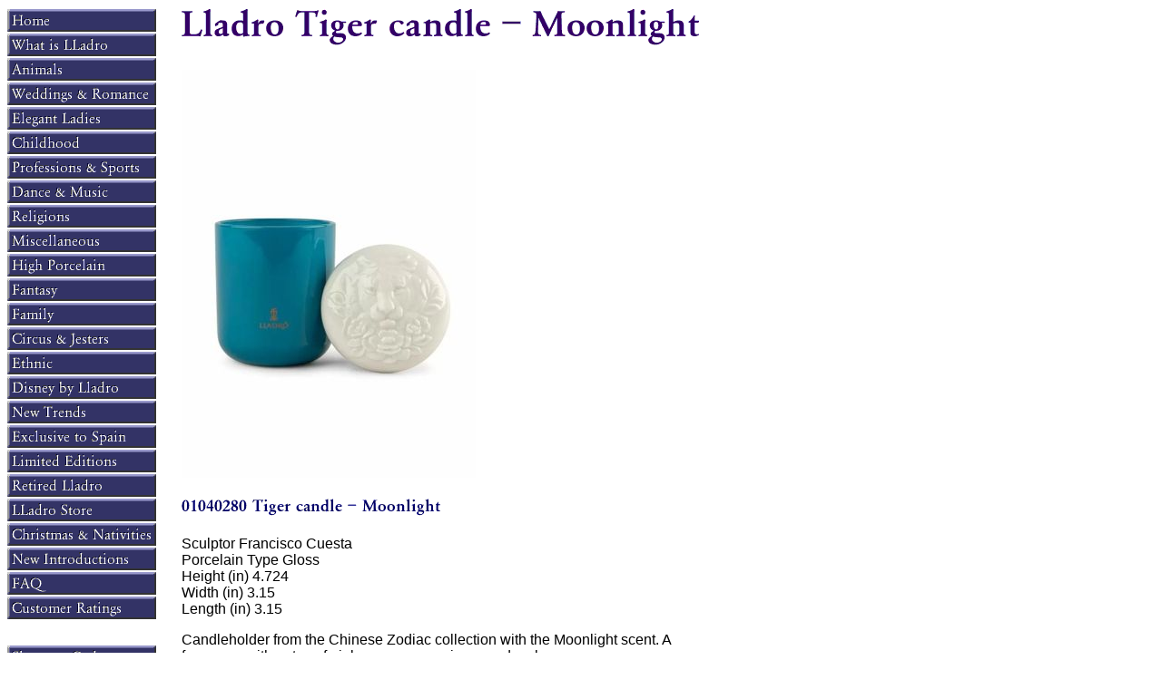

--- FILE ---
content_type: text/html
request_url: https://www.lladrofromspain.com/01ticamo.html
body_size: 4582
content:
<!DOCTYPE HTML><html><head>
<link rel="image_src" href="https://s.turbifycdn.com/aah/lladro/01009669-817.gif" />
<meta property="og:image" content="https://s.turbifycdn.com/aah/lladro/01009669-817.gif" />
<title>01040280 Tiger candle - Moonlight</title><META name="description" content="Lladro Tiger candle - Moonlight"></head><body bgcolor="#ffffff" background="https://s.turbifycdn.com/aah/lladro/img-11093.gif" link="#0000cc" vlink="#9900ff"><table border="0" cellspacing="0" cellpadding="0"><tr valign="top"><td><map name=7b5069331ce8303><area shape=rect coords="0,2,164,27" href="index.html"><area shape=rect coords="0,29,164,54" href="whatislladro.html"><area shape=rect coords="0,56,164,81" href="animals.html"><area shape=rect coords="0,83,164,108" href="weddings.html"><area shape=rect coords="0,110,164,135" href="h3bellad.html"><area shape=rect coords="0,137,164,162" href="childhood.html"><area shape=rect coords="0,164,164,189" href="professions1.html"><area shape=rect coords="0,191,164,216" href="dance.html"><area shape=rect coords="0,218,164,243" href="religions.html"><area shape=rect coords="0,245,164,270" href="specialstock.html"><area shape=rect coords="0,272,164,297" href="elite.html"><area shape=rect coords="0,299,164,324" href="fantasy.html"><area shape=rect coords="0,326,164,351" href="family.html"><area shape=rect coords="0,353,164,378" href="circusjesters.html"><area shape=rect coords="0,380,164,405" href="ethnic.html"><area shape=rect coords="0,407,164,432" href="disneybylladro.html"><area shape=rect coords="0,434,164,459" href="newtrends.html"><area shape=rect coords="0,461,164,486" href="extosp.html"><area shape=rect coords="0,488,164,513" href="limitededition.html"><area shape=rect coords="0,515,164,540" href="retired.html"><area shape=rect coords="0,542,164,567" href="jbebarshop.html"><area shape=rect coords="0,569,164,594" href="chse20.html"><area shape=rect coords="0,596,164,621" href="newissues2013.html"><area shape=rect coords="0,623,164,648" href="faq.html"><area shape=rect coords="0,650,164,675" href="cusrat.html"><area shape=rect coords="0,704,164,729" href="https://order.store.turbify.net/lladro/cgi-bin/wg-order?lladro"><area shape=rect coords="0,731,164,756" href="info.html"><area shape=rect coords="0,758,164,783" href="nsearch.html"><area shape=rect coords="0,785,164,810" href="ind.html"></map><img src="https://s.turbifycdn.com/aah/lladro/fantasy-30.gif" width="166" height="812" usemap=#7b5069331ce8303 border="0" hspace="0" vspace="0" ismap /></td><td><img src="https://sep.turbifycdn.com/ca/Img/trans_1x1.gif" height="1" width="26" border="0" /></td><td><a href="index.html"><img src="https://s.turbifycdn.com/aah/lladro/01040280-tiger-candle-moonlight-12.gif" width="575" height="47" border="0" hspace="0" vspace="0" /></a><br /><br /><table border="0" cellspacing="0" cellpadding="0" width="608"><tr valign="top"><td width="608"><a href="https://s.turbifycdn.com/aah/lladro/01009669-818.gif"><img src="https://s.turbifycdn.com/aah/lladro/01009669-819.gif" width="324" height="450" border="0" hspace="0" vspace="0" alt="Click to enlarge" /></a><br /><br /><img src="https://s.turbifycdn.com/aah/lladro/01040280-tiger-candle-moonlight-13.gif" width="288" height="20" border="0" hspace="0" vspace="0" alt="01040280 Tiger candle - Moonlight" /><br /><br /><font size="3" face="sans-serif">Sculptor Francisco Cuesta <br>
Porcelain Type Gloss <br>
Height (in) 4.724 <br>
Width (in) 3.15 <br>
Length (in) 3.15
<p>
Candleholder from the Chinese Zodiac collection with the Moonlight scent. A fragrance with notes of pink peppercorn, ginger and amber.
<p>
Each one of the twelve animals of the Chinese zodiac is represented in a collection of candles and diffusers. This candle is dedicated to the tiger, minutely etched by hand on the white glazed porcelain lid. The holder is glass and the scent of the candle is Moonlight.<br /><br /><br clear="all" /><form method="POST" action="https://order.store.turbify.net/lladro/cgi-bin/wg-order?lladro+01ticamo">01040280<img src="https://sep.turbifycdn.com/ca/Img/trans_1x1.gif" height="1" width="10" border="0" /><b>$52.00</b><img src="https://sep.turbifycdn.com/ca/Img/trans_1x1.gif" height="1" width="10" border="0" /><input name="vwitem" type="hidden" value="01ticamo" /><input name="vwcatalog" type="hidden" value="lladro" /><input type="submit" value="BUY NOW!" /><br /><input type="hidden" name=".autodone" value="https://www.lladrofromspain.com/01ticamo.html" /></form></font></td></tr></table><table border="0" cellspacing="0" cellpadding="0" width="608"><tr><td><font size="3" face="sans-serif"><p><br /><br /><b>Shipping Information:</b> <b><font color=red> FREE SHIPPING on all orders over $250. </font></b> If the Lladro figurine ordered is in stock, delivery to Europe is 1 to 2 days, 3 to 4 days to the USA and Canada, and 4 to 5 days to the Rest of the World. On the other hand if not in stock, add 2 more days. 
<p> 
Note that these times are estimated, but upon request we may also be able to offer and even more expedited service, please email us for further information about this.<p>
<b>OFFICIAL AGENCY</b><br>
<b>AUTHORIZED DEALER</b><br>
<a href="http://www.lladro.com" target="_blank"><img border=0 src="https://sep.turbifycdn.com/ty/cdn/lladro/Lladrobutton.gif?t=1764958774&"></a>
<br>�Lladro Comercial, S.A.
<br>
GENUINE LLADRO from SPAIN
<p>
Please Remember, that the items exhibited in this website are only a representation of our stock of Lladro figurines. We can get you any Lladro figurine from the current Lladro catalog, and have more than 2000 retired pieces in our inventory. If we do not have your figurine in stock, we will order it from the Lladro main factory in Valencia, Spain. If it is retired and not in our stock we will try and obtain it for you. Hence please feel free to email us with your inquiries at any time. We will promptly get back to you.
<p>
Request information about our products from: <a href="mailto:sales@montinas.com">sales@montinas.com</a>.
<p>
<script type="text/javascript" src="//assets.pinterest.com/js/pinit.js"></script></font></td></tr></table></td></tr></table></body>
<script type="text/javascript">var PAGE_ATTRS = {'storeId': 'lladro', 'itemId': '01ticamo', 'isOrderable': '1', 'name': '01040280 Tiger candle - Moonlight', 'salePrice': '52.00', 'listPrice': '52.00', 'brand': '', 'model': '', 'promoted': '', 'createTime': '1764958774', 'modifiedTime': '1764958774', 'catNamePath': 'Miscella0', 'upc': ''};</script><!-- Google tag (gtag.js) -->  <script async src='https://www.googletagmanager.com/gtag/js?id=G-EDE0T6KBC0'></script><script> window.dataLayer = window.dataLayer || [];  function gtag(){dataLayer.push(arguments);}  gtag('js', new Date());  gtag('config', 'G-EDE0T6KBC0');</script><script> var YStore = window.YStore || {}; var GA_GLOBALS = window.GA_GLOBALS || {}; var GA_CLIENT_ID; try { YStore.GA = (function() { var isSearchPage = (typeof(window.location) === 'object' && typeof(window.location.href) === 'string' && window.location.href.indexOf('nsearch') !== -1); var isProductPage = (typeof(PAGE_ATTRS) === 'object' && PAGE_ATTRS.isOrderable === '1' && typeof(PAGE_ATTRS.name) === 'string'); function initGA() { } function setProductPageView() { PAGE_ATTRS.category = PAGE_ATTRS.catNamePath.replace(/ > /g, '/'); PAGE_ATTRS.category = PAGE_ATTRS.category.replace(/>/g, '/'); gtag('event', 'view_item', { currency: 'USD', value: parseFloat(PAGE_ATTRS.salePrice), items: [{ item_name: PAGE_ATTRS.name, item_category: PAGE_ATTRS.category, item_brand: PAGE_ATTRS.brand, price: parseFloat(PAGE_ATTRS.salePrice) }] }); } function defaultTrackAddToCart() { var all_forms = document.forms; document.addEventListener('DOMContentLoaded', event => { for (var i = 0; i < all_forms.length; i += 1) { if (typeof storeCheckoutDomain != 'undefined' && storeCheckoutDomain != 'order.store.turbify.net') { all_forms[i].addEventListener('submit', function(e) { if (typeof(GA_GLOBALS.dont_track_add_to_cart) !== 'undefined' && GA_GLOBALS.dont_track_add_to_cart === true) { return; } e = e || window.event; var target = e.target || e.srcElement; if (typeof(target) === 'object' && typeof(target.id) === 'string' && target.id.indexOf('yfc') === -1 && e.defaultPrevented === true) { return } e.preventDefault(); vwqnty = 1; if( typeof(target.vwquantity) !== 'undefined' ) { vwqnty = target.vwquantity.value; } if( vwqnty > 0 ) { gtag('event', 'add_to_cart', { value: parseFloat(PAGE_ATTRS.salePrice), currency: 'USD', items: [{ item_name: PAGE_ATTRS.name, item_category: PAGE_ATTRS.category, item_brand: PAGE_ATTRS.brand, price: parseFloat(PAGE_ATTRS.salePrice), quantity: e.target.vwquantity.value }] }); if (typeof(target) === 'object' && typeof(target.id) === 'string' && target.id.indexOf('yfc') != -1) { return; } if (typeof(target) === 'object') { target.submit(); } } }) } } }); } return { startPageTracking: function() { initGA(); if (isProductPage) { setProductPageView(); if (typeof(GA_GLOBALS.dont_track_add_to_cart) === 'undefined' || GA_GLOBALS.dont_track_add_to_cart !== true) { defaultTrackAddToCart() } } }, trackAddToCart: function(itemsList, callback) { itemsList = itemsList || []; if (itemsList.length === 0 && typeof(PAGE_ATTRS) === 'object') { if (typeof(PAGE_ATTRS.catNamePath) !== 'undefined') { PAGE_ATTRS.category = PAGE_ATTRS.catNamePath.replace(/ > /g, '/'); PAGE_ATTRS.category = PAGE_ATTRS.category.replace(/>/g, '/') } itemsList.push(PAGE_ATTRS) } if (itemsList.length === 0) { return; } var ga_cartItems = []; var orderTotal = 0; for (var i = 0; i < itemsList.length; i += 1) { var itemObj = itemsList[i]; var gaItemObj = {}; if (typeof(itemObj.id) !== 'undefined') { gaItemObj.id = itemObj.id } if (typeof(itemObj.name) !== 'undefined') { gaItemObj.name = itemObj.name } if (typeof(itemObj.category) !== 'undefined') { gaItemObj.category = itemObj.category } if (typeof(itemObj.brand) !== 'undefined') { gaItemObj.brand = itemObj.brand } if (typeof(itemObj.salePrice) !== 'undefined') { gaItemObj.price = itemObj.salePrice } if (typeof(itemObj.quantity) !== 'undefined') { gaItemObj.quantity = itemObj.quantity } ga_cartItems.push(gaItemObj); orderTotal += parseFloat(itemObj.salePrice) * itemObj.quantity; } gtag('event', 'add_to_cart', { value: orderTotal, currency: 'USD', items: ga_cartItems }); } } })(); YStore.GA.startPageTracking() } catch (e) { if (typeof(window.console) === 'object' && typeof(window.console.log) === 'function') { console.log('Error occurred while executing Google Analytics:'); console.log(e) } } </script> <script type="text/javascript">
csell_env = 'ue1';
 var storeCheckoutDomain = 'order.store.turbify.net';
</script>

<script type="text/javascript">
  function toOSTN(node){
    if(node.hasAttributes()){
      for (const attr of node.attributes) {
        node.setAttribute(attr.name,attr.value.replace(/(us-dc1-order|us-dc2-order|order)\.(store|stores)\.([a-z0-9-]+)\.(net|com)/g, storeCheckoutDomain));
      }
    }
  };
  document.addEventListener('readystatechange', event => {
  if(typeof storeCheckoutDomain != 'undefined' && storeCheckoutDomain != "order.store.turbify.net"){
    if (event.target.readyState === "interactive") {
      fromOSYN = document.getElementsByTagName('form');
        for (let i = 0; i < fromOSYN.length; i++) {
          toOSTN(fromOSYN[i]);
        }
      }
    }
  });
</script>
<script type="text/javascript">
// Begin Store Generated Code
 </script> <script type="text/javascript" src="https://s.turbifycdn.com/lq/ult/ylc_1.9.js" ></script> <script type="text/javascript" src="https://s.turbifycdn.com/ae/lib/smbiz/store/csell/beacon-a9518fc6e4.js" >
</script>
<script type="text/javascript">
// Begin Store Generated Code
 csell_page_data = {}; csell_page_rec_data = []; ts='TOK_STORE_ID';
</script>
<script type="text/javascript">
// Begin Store Generated Code
function csell_GLOBAL_INIT_TAG() { var csell_token_map = {}; csell_token_map['TOK_SPACEID'] = '2022276099'; csell_token_map['TOK_URL'] = ''; csell_token_map['TOK_STORE_ID'] = 'lladro'; csell_token_map['TOK_ITEM_ID_LIST'] = '01ticamo'; csell_token_map['TOK_ORDER_HOST'] = 'order.store.turbify.net'; csell_token_map['TOK_BEACON_TYPE'] = 'prod'; csell_token_map['TOK_RAND_KEY'] = 't'; csell_token_map['TOK_IS_ORDERABLE'] = '1';  c = csell_page_data; var x = (typeof storeCheckoutDomain == 'string')?storeCheckoutDomain:'order.store.turbify.net'; var t = csell_token_map; c['s'] = t['TOK_SPACEID']; c['url'] = t['TOK_URL']; c['si'] = t[ts]; c['ii'] = t['TOK_ITEM_ID_LIST']; c['bt'] = t['TOK_BEACON_TYPE']; c['rnd'] = t['TOK_RAND_KEY']; c['io'] = t['TOK_IS_ORDERABLE']; YStore.addItemUrl = 'http%s://'+x+'/'+t[ts]+'/ymix/MetaController.html?eventName.addEvent&cartDS.shoppingcart_ROW0_m_orderItemVector_ROW0_m_itemId=%s&cartDS.shoppingcart_ROW0_m_orderItemVector_ROW0_m_quantity=1&ysco_key_cs_item=1&sectionId=ysco.cart&ysco_key_store_id='+t[ts]; } 
</script>
<script type="text/javascript">
// Begin Store Generated Code
function csell_REC_VIEW_TAG() {  var env = (typeof csell_env == 'string')?csell_env:'prod'; var p = csell_page_data; var a = '/sid='+p['si']+'/io='+p['io']+'/ii='+p['ii']+'/bt='+p['bt']+'-view'+'/en='+env; var r=Math.random(); YStore.CrossSellBeacon.renderBeaconWithRecData(p['url']+'/p/s='+p['s']+'/'+p['rnd']+'='+r+a); } 
</script>
<script type="text/javascript">
// Begin Store Generated Code
var csell_token_map = {}; csell_token_map['TOK_PAGE'] = 'p'; csell_token_map['TOK_CURR_SYM'] = '$'; csell_token_map['TOK_WS_URL'] = 'https://lladro.csell.store.turbify.net/cs/recommend?itemids=01ticamo&location=p'; csell_token_map['TOK_SHOW_CS_RECS'] = 'true';  var t = csell_token_map; csell_GLOBAL_INIT_TAG(); YStore.page = t['TOK_PAGE']; YStore.currencySymbol = t['TOK_CURR_SYM']; YStore.crossSellUrl = t['TOK_WS_URL']; YStore.showCSRecs = t['TOK_SHOW_CS_RECS']; </script> <script type="text/javascript" src="https://s.turbifycdn.com/ae/store/secure/recs-1.3.2.2.js" ></script> <script type="text/javascript" >
</script>
</html>
<!-- html102.prod.store.e1a.lumsb.com Thu Dec 25 07:40:24 PST 2025 -->
